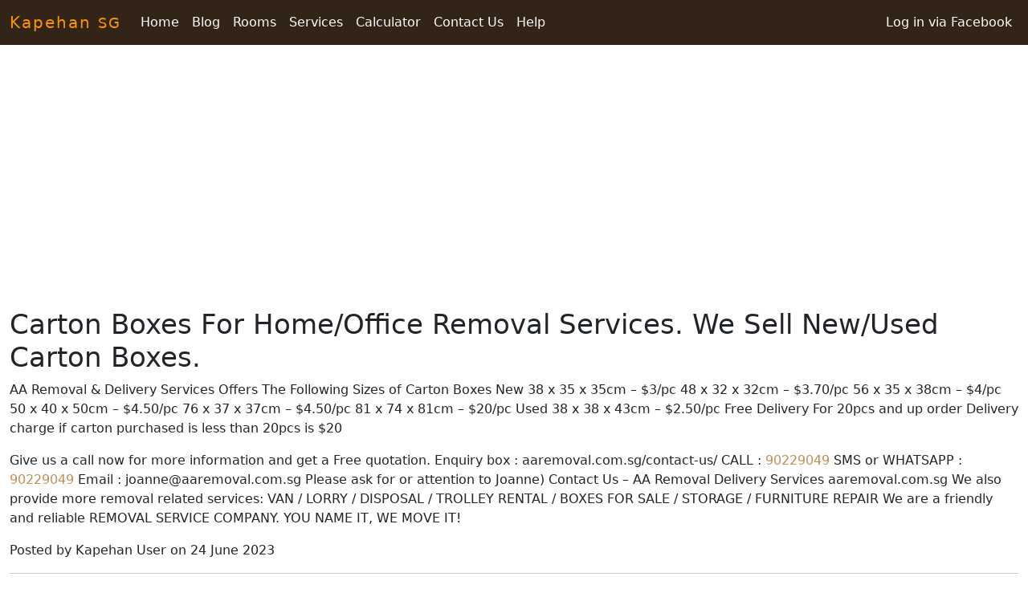

--- FILE ---
content_type: text/html; charset=utf-8
request_url: https://kapehan.com/sg/service/19972/carton-boxes-for-home-office-removal-services-we-sell-new-used-carton-boxes
body_size: 4388
content:
<!DOCTYPE html>
<html lang=en-SG>
    <head>
        <meta charset=utf-8 />
        <link rel="canonical" href="https://kapehan.com/sg/service/19972/carton-boxes-for-home-office-removal-services-we-sell-new-used-carton-boxes" />
        <meta name="viewport"
              content="width=device-width, initial-scale=1, shrink-to-fit=no">
            <link rel="dns-prefetch" href="http://graph.facebook.com/" />
            <link rel="dns-prefetch" href="http://pagead2.googlesyndication.com/" />
            <link rel="dns-prefetch" href="http://www.google.com/" />
            <link rel="dns-prefetch" href="https://unpkg.com/" />
        <link rel="shortcut icon"
              href="/static/favicon.ico" />
        <link href="https://cdn.jsdelivr.net/npm/bootstrap@5.3.1/dist/css/bootstrap.min.css"
              rel="stylesheet"
              integrity="sha384-4bw+/aepP/YC94hEpVNVgiZdgIC5+VKNBQNGCHeKRQN+PtmoHDEXuppvnDJzQIu9"
              crossorigin="anonymous">
            <link rel="stylesheet" href="/static/gen/packed.css?8d272d63" />
        <meta name="Description"
              content="Filipino Expat Community Website" />
        <meta name="keywords"
              content="pinoy, OFW, filipino, community, expat, singapore, PUB calculator, Utilities, room rental, rooms, cheap, services" />
        <meta name='country' content='sg'>
        <meta name='cc' content='sg'>
        <meta property="og:title" content="Kapehan" />
        <meta property="og:description"
              content="Kapehan is a Filipino expat community website providing services to help and connect people." />
        <meta property="og:type" content="website" />
        <meta property="og:url"
              content="http://kapehan.com/" />
        <meta property="og:image"
              content="https://kapehan.com/static/img/kapehan.png" />
        <meta property="og:site_name" content="Kapehan" />
        <meta property="fb:app_id" content="156704437702747" />
        <meta property="fb:admins" content="638261438" />
    <title>
        Kapehan
    </title>
    <script>
            var _gaq = _gaq || [];
            _gaq.push(['_setAccount', 'UA-19702607-1']);
            _gaq.push(['_setDomainName', 'kapehan.com']);
            _gaq.push(['_trackPageview']);

            
            (function() {
                var ga = document.createElement('script'); ga.type = 'text/javascript'; ga.async = true;
                ga.src = ('https:' == document.location.protocol ? 'https://ssl' : 'http://www') + '.google-analytics.com/ga.js';
                var s = document.getElementsByTagName('script')[0]; s.parentNode.insertBefore(ga, s);
            })();
            
    </script>
    <!-- Google tag (gtag.js) -->
    <script async src="https://www.googletagmanager.com/gtag/js?id=G-WHHWGSCJ2N"></script>
    <script>
            window.dataLayer = window.dataLayer || [];
            function gtag(){dataLayer.push(arguments);}
            gtag('js', new Date());

            gtag('config', 'G-WHHWGSCJ2N');
    </script>
    
        <script async src="//pagead2.googlesyndication.com/pagead/js/adsbygoogle.js"></script>
        <script>
            (adsbygoogle = window.adsbygoogle || []).push({
                google_ad_client: 'ca-pub-1333665383093681',
                enable_page_level_ads: true
            });
        </script>
    
</head>
<body>
    <div id="fb-root"></div>
    <script>(function(d, s, id) {
          var js, fjs = d.getElementsByTagName(s)[0];
          if (d.getElementById(id)) return;
          js = d.createElement(s); js.id = id;
          js.src = "//connect.facebook.net/en_US/all.js#xfbml=1&appId=156704437702747";
          fjs.parentNode.insertBefore(js, fjs);
        }(document, 'script', 'facebook-jssdk'));
    </script>
    
                            <nav class="navbar navbar-expand-lg navbar-light">
                                <div class="container-fluid">
                                    <a href="/sg/"
                                       class="navbar-brand"
                                       data-ga-params="brand">
                                        Kapehan
                                        <small>SG</small>
                                    </a>
                                    <button class="navbar-toggler"
                                            type="button"
                                            data-bs-toggle="collapse"
                                            data-bs-target="#navbarSupportedContent"
                                            aria-controls="navbarSupportedContent"
                                            aria-expanded="false"
                                            aria-label="Toggle navigation">
                                        <span class="navbar-toggler-icon"></span>
                                    </button>
                                    <div class="collapse navbar-collapse" id="navbarSupportedContent">
                                        <ul class="navbar-nav me-auto">
                                            
                                                <li class="nav-item">
                                                    <a class="nav-link"
                                                       data-ga-params="nav-home"
                                                       href="/sg/">Home</a>
                                                </li>
                                            
                                                <li class="nav-item">
                                                    <a class="nav-link"
                                                       data-ga-params="nav-blog"
                                                       href="/blog?country=sg">Blog</a>
                                                </li>
                                            
                                                <li class="nav-item">
                                                    <a class="nav-link"
                                                       data-ga-params="nav-rooms"
                                                       href="/sg/rooms/">Rooms</a>
                                                </li>
                                            
                                                <li class="nav-item">
                                                    <a class="nav-link"
                                                       data-ga-params=""
                                                       href="/sg/services/">Services</a>
                                                </li>
                                            
                                                <li class="nav-item">
                                                    <a class="nav-link"
                                                       data-ga-params="nav-calculator"
                                                       href="/calculator?country=sg">Calculator</a>
                                                </li>
                                            
                                                <li class="nav-item">
                                                    <a class="nav-link"
                                                       data-ga-params=""
                                                       href="mailto:contact@kapehan.com">Contact Us</a>
                                                </li>
                                            
                                                <li class="nav-item">
                                                    <a class="nav-link"
                                                       data-ga-params=""
                                                       href="/sg/help/">Help</a>
                                                </li>
                                            
                                        </ul>
                                        <ul class="navbar-nav">
                                            <li class="nav-item dropdown">
                                                
                                                    <a class="nav-link" href="/login">Log in via Facebook</a>
                                                
                                            </li>
                                        </ul>
                                    </div>
                                </div>
                            </nav>
    <div class="container-fluid">
        
<div class="row">
    <div class="span12 col">
        <h1>
            Carton Boxes For Home/Office Removal Services. We Sell New/Used Carton Boxes.
        </h1>
        <div class="well">
            
                <p>AA Removal &amp; Delivery Services Offers The Following Sizes of Carton Boxes New 38 x 35 x 35cm – $3/pc 48 x 32 x 32cm – $3.70/pc 56 x 35 x 38cm – $4/pc 50 x 40 x 50cm – $4.50/pc 76 x 37 x 37cm – $4.50/pc 81 x 74 x 81cm – $20/pc Used 38 x 38 x 43cm – $2.50/pc Free Delivery For 20pcs and up order Delivery charge if carton purchased is less than 20pcs is $20</p>  <p>Give us a call now for more information and get a Free quotation. Enquiry box : aaremoval.com.sg/contact-us/ CALL :<a href="tel: 90229049"> 90229049</a> SMS or WHATSAPP :<a href="tel: 90229049"> 90229049</a> Email : joanne@aaremoval.com.sg Please ask for or attention to Joanne) Contact Us – AA Removal Delivery Services aaremoval.com.sg We also provide more removal related services: VAN / LORRY / DISPOSAL / TROLLEY RENTAL / BOXES FOR SALE / STORAGE / FURNITURE REPAIR We are a friendly and reliable REMOVAL SERVICE COMPANY. YOU NAME IT, WE MOVE IT!</p> 
            
        </div>
        <div class="muted">
            Posted by Kapehan User on 24 June 2023
            
        </div>
        <hr />
        
<div id="disqus_thread"></div>
<script type="text/javascript">
    /* * * CONFIGURATION VARIABLES: EDIT BEFORE PASTING INTO YOUR WEBPAGE * * */
    var disqus_shortname = 'kapehan'; // required: replace example with your forum shortname

    /* * * DON'T EDIT BELOW THIS LINE * * */
    (function() {
        var dsq = document.createElement('script'); dsq.type = 'text/javascript'; dsq.async = true;
        dsq.src = '//' + disqus_shortname + '.disqus.com/embed.js';
        (document.getElementsByTagName('head')[0] || document.getElementsByTagName('body')[0]).appendChild(dsq);
    })();
</script>
<noscript>Please enable JavaScript to view the <a href="http://disqus.com/?ref_noscript">comments powered by Disqus.</a></noscript>
<a href="http://disqus.com" class="dsq-brlink">comments powered by <span class="logo-disqus">Disqus</span></a>

    </div>
</div>

    </div>
    <div class="footer mt-3">
    <div class="footer-inner">
        <div class="container">
            <div class="row">
                <div class="col">
                    <div>
                        <strong>Kapehan in Other Countries</strong>
                        <ul>
                            <li><a href="/au/">Australia</a></li>
                            <li><a href="/my/">Malaysia</a></li>
                            <li><a href="/sa/">Saudi Arabia</a></li>
                            <li><a href="/sg/">Singapore</a></li>
                            <li><a href="/ae/">UAE</a></li>
                            <li><a href="/us/">United States</a></li>
                        </ul>
                    </div>

                    <div>
                        <strong>Buhay OFW</strong>
                        <ul>
                            <li>
                                <a href="/philhealth/ra11223/calculator/">
                                    PhilHealth Contribution Calculator
                                </a>
                            </li>
                        </ul>
                    </div>
                </div>

                <div class="col-md-2">
                    <p><strong>Know More About Us</strong></p>
                    <ul>
                        <li>
                            <a href="mailto:contact@kapehan.com">
                                <strong>Contact Us</strong>
                            </a>
                        </li>
                        <li>
                            <a href="/about/">
                                <strong>About Kapehan</strong>
                            </a>
                        </li>
                        <li>
                            <a href="/about/privacy/">
                                <strong>Privacy Policy</strong>
                            </a>
                        </li>
                    </ul>
                </div>

                <div class="col-md-2">
                    <p><strong>Connect With Us</strong></p>
                            
                            <a style="margin-right:10px" target="_blank" href="https://www.facebook.com/Kapehan">
                                <img alt="Kapehan Facebook Page" width="40" height="40" src="/static/img/facebook.png">
                            </a>
                            
                            <a target="_blank" href="https://twitter.com/kapehan">
                                <img alt="Kapehan Official Twitter Account" width="40" height="40" src="/static/img/twitter.png">
                            </a>
                    <br />
                </div>

                <div class="col-md-8">
                    <p>&copy; 2025 Kapehan by <a href="https://kubbo.com.au/">Kubbo</a>. All rights reserved.</p>
                    <br />
                </div>
            </div> <!-- /container -->
        </div>
    </div>

    
</div>
        <script src="/static/gen/packed.js?9f606899"></script>
    
    
<script>
    jQuery("[data-ga-params]").on("click", function(evt) {
        var th = jQuery(this);
        var href = th.attr('href');

        function linkHandler(evt, th) {
            setTimeout(function() {
                if (href) {
                    document.location.href = href;
                } else {
                    th.parents("form").submit();
                }
            }, 100);
            evt.preventDefault();
        }

        try {
            var params = _.union(['_trackEvent'], th.attr('data-ga-params').split(','));
            if (params.length == 2)
                params.push('default');
            _gaq.push(params);
            if (jQuery.inArray(th.get(0).tagName, ['A', 'BUTTON']) != -1) {
                linkHandler(evt, th)
            }
        } catch(e) {
        }
    });
</script>

    <script src="https://challenges.cloudflare.com/turnstile/v0/api.js"
            async
            defer></script>
    <script src="https://cdn.jsdelivr.net/npm/bootstrap@5.3.1/dist/js/bootstrap.bundle.min.js"
            integrity="sha384-HwwvtgBNo3bZJJLYd8oVXjrBZt8cqVSpeBNS5n7C8IVInixGAoxmnlMuBnhbgrkm"
            crossorigin="anonymous"></script>
    
</body>
</html>

--- FILE ---
content_type: text/html; charset=utf-8
request_url: https://www.google.com/recaptcha/api2/aframe
body_size: 267
content:
<!DOCTYPE HTML><html><head><meta http-equiv="content-type" content="text/html; charset=UTF-8"></head><body><script nonce="G1wjZeTmub-TQHLaEJQljA">/** Anti-fraud and anti-abuse applications only. See google.com/recaptcha */ try{var clients={'sodar':'https://pagead2.googlesyndication.com/pagead/sodar?'};window.addEventListener("message",function(a){try{if(a.source===window.parent){var b=JSON.parse(a.data);var c=clients[b['id']];if(c){var d=document.createElement('img');d.src=c+b['params']+'&rc='+(localStorage.getItem("rc::a")?sessionStorage.getItem("rc::b"):"");window.document.body.appendChild(d);sessionStorage.setItem("rc::e",parseInt(sessionStorage.getItem("rc::e")||0)+1);localStorage.setItem("rc::h",'1769505806960');}}}catch(b){}});window.parent.postMessage("_grecaptcha_ready", "*");}catch(b){}</script></body></html>